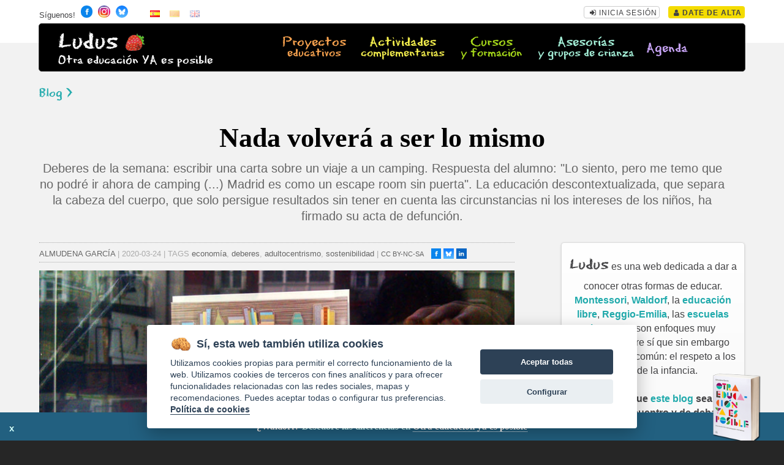

--- FILE ---
content_type: text/html; charset=utf-8
request_url: https://ludus.org.es/es/blog/2020/3/nada-volvera-a-ser-lo-mismo
body_size: 12449
content:
<!DOCTYPE html> <!--[if lt IE 7]><html lang=es class="no-js lt-ie9 lt-ie8 lt-ie7"><![endif]--> <!--[if IE 7]><html lang=es class="no-js lt-ie9 lt-ie8"><![endif]--> <!--[if IE 8]><html lang=es class="no-js lt-ie9"><![endif]--> <!--[if gt IE 8]><!--> <html lang=es class=no-js> <!--<![endif]--> <head> <meta charset=utf-8> <title>Nada volverá a ser lo mismo</title> <meta name=description content="Deberes de la semana: escribir una carta sobre un viaje a un camping. Respuesta del alumno: &quot;Lo siento, pero me temo que no podré ir ahora de camping (...) Madrid es como un escape room sin puerta&quot;. La educación descontextualizada, que separa la cabeza del cuerpo, que solo persigue resultados sin tener en cuenta las circunstancias ni los intereses de los niños, ha firmado su acta de defunción."> <meta name=viewport content="width=device-width, initial-scale=1"> <meta name="geo.region" content=ES /> <meta name="geo.position" content="40.463667;-3.74922"/> <meta name=ICBM content="40.463667, -3.74922"/> <meta property="fb:app_id" content=1568476850074774 /> <meta property="og:type" content=website /> <meta property="og:url" content="https://ludus.org.es/es/blog/2020/3/nada-volvera-a-ser-lo-mismo"/> <meta property="og:description" content="Deberes de la semana: escribir una carta sobre un viaje a un camping. Respuesta del alumno: &quot;Lo siento, pero me temo que no podré ir ahora de camping (...) Madrid es como un escape room sin puerta&quot;. La educación descontextualizada, que separa la cabeza del cuerpo, que solo persigue resultados sin tener en cuenta las circunstancias ni los intereses de los niños, ha firmado su acta de defunción."/> <meta name='twitter:site' content='@ludus_org_es'/> <meta name="twitter:card" content=summary /> <meta property="og:title" content="Nada volverá a ser lo mismo"/> <meta property="og:image" content="https://ludus.org.es/blog/en-casa.jpg"/> <meta property="twitter:image" content="https://ludus.org.es/blog/en-casa.jpg"> <link rel=stylesheet media=all href="/assets/application-3e59c31a0162dcd8a986e3eab08d06141c6e7c5476781efb33ff066dac2137ad.css" data-turbolinks-track=reload /> <script src="/assets/application-4b800196829db7b098a711c3a527f0351aee0cae804e8704a1bafe12c9bbd008.js"></script> <link rel=canonical href="https://ludus.org.es/es/blog/2020/3/nada-volvera-a-ser-lo-mismo"/> <meta name=csrf-param content=authenticity_token /> <meta name=csrf-token content="k5rviMk5I7TAE+nsNh916gj0OWpTPAWdVTmMYRYO2TJj5BdHtgtGDdpRA9FdEq8uhS0UEMUtKNLuiy4K22Gd0Q=="/> <link type="text/plain" rel=author href="https://ludus.org.es/humans.txt"/> <link rel=apple-touch-icon sizes=180x180 href="/favicons/apple-touch-icon.png"> <link rel=icon type="image/png" sizes=32x32 href="/favicons/favicon-32x32.png"> <link rel=icon type="image/png" sizes=16x16 href="/favicons/favicon-16x16.png"> <link rel=manifest href="/favicons/site.webmanifest"> </head> <body id=posts class=show> <div class=aut_lang> <div class=inner> <span class=follow>Síguenos!</span> <ul id=social-links> <li><a target=_blank href="https://facebook.com/623038411048112"><img alt=Facebook src="/assets/social-facebook-a967959bd91315f1a6d3391be612d555b811a7013ae99733f0afed0836a876e7.png"/></a></li> <li><a target=_blank href="https://www.instagram.com/ludus.org.es/"><img alt=Instagram src="/assets/social-instagram-b28eeb0ff8c5c0ff2c96021e6d42631288545ae7709d712e844a8e9f2d72515b.png"/></a></li> <li><a target=_blank href="https://bsky.app/profile/ludusludi.bsky.social"><img alt=Bluesky src="/assets/social-bluesky-fb5fd1c7bb7b4b7613d98d3ccfb3df02786ee8bbef683ca1037aa35b19aed2e6.png"/></a></li> </ul> <ul id=flags> <li><i class=famfamfam-flag-es></i></li> <li><a title="Catalá " href="/ca/blog/2020/3/nada-volvera-a-ser-lo-mismo"><i class=famfamfam-flag-catalonia></i></a></li> <li><a title=English href="/en/blog/2020/3/nada-volvera-a-ser-lo-mismo"><i class=famfamfam-flag-gb></i></a></li> </ul> <ul class=float-right> <li><a title="Inicia sesión" href="/es/users/sign_in"><i class='fa fa-sign-in' aria-hidden=true title='Inicia sesión'></i> <span>Inicia sesión</span></a></li> <li class=btn2><a title="Date de alta" href="/es/users/sign_up"><i class='fa fa-user' aria-hidden=true title='Date de alta'></i> Date de alta</a></li> </ul> </div> </div> <div class="inner clearfix" id=logo_nav> <h1 class=span4><a class=logo href="/es">Ludus</a><span><br><span class=directory>Otra educación YA es posible</span></span></h1> <nav class="span8 col navbar" id=mainNav> <div class=navbar-inner> <div class=mobile-menu> <a id=reorder class=btn href="#"><i class='fa fa-reorder' aria-hidden=true></i> Menu</a> </div> <ul class="clearfix nav"> <li><a title="Escuelas, colegios, institutos, grupos de juego libre, grupos de crianza, madres de día" class=sec_projects href="/es/projects">Proyectos <span>educativos</span></a></li> <li><a title="Talleres, ludotecas y actividades extraescolares desde una perspectiva respetuosa y no conductista" class=sec_afterschool href="/es/afterschool">Actividades <span>complementarias</span></a></li> <li><a title="Cursos y formación" class=sec_training href="/es/training">Cursos <span>y formación</span></a></li> <li><a title="Asesoramiento para familias y centros educativos. Grupos de crianza." class=sec_asesoria href="/es/asesoria">Asesorías <span>y grupos de crianza</span></a></li> <li><a title=Agenda class=sec_events href="/es/events">Agenda</a></li> </ul> </div> </nav> </div> <div class=content> <div class="inner clearfix"> <article class=post lang=es> <h3 class=breadcrumbs><a href="/es/blog">Blog &gt;</a></h3> <h1>Nada volverá a ser lo mismo</h1> <p class=post-intro>Deberes de la semana: escribir una carta sobre un viaje a un camping. Respuesta del alumno: "Lo siento, pero me temo que no podré ir ahora de camping (...) Madrid es como un escape room sin puerta". La educación descontextualizada, que separa la cabeza del cuerpo, que solo persigue resultados sin tener en cuenta las circunstancias ni los intereses de los niños, ha firmado su acta de defunción.</p> <section class=main-content> <div class="post-info clearfix"> <div class=span11> <a href="/es/blog?author=1">ALMUDENA GARCÍA</a> | 2020-03-24 | TAGS <span class=tag_list><a href="/es/blog/tag/econom%C3%ADa">economía</a>, <a href="/es/blog/tag/deberes">deberes</a>, <a href="/es/blog/tag/adultocentrismo">adultocentrismo</a>, <a href="/es/blog/tag/sostenibilidad">sostenibilidad</a></span> | <a target=_blank class=small href="https://creativecommons.org/licenses/?lang=es/#licenses">CC BY-NC-SA</a> &nbsp; <a class=social-share href="https://www.facebook.com/sharer/sharer.php?u=https://ludus.org.es/es/blog/2020/3/nada-volvera-a-ser-lo-mismo" onclick="popUp(this.href,'console',500,600);return false;" title=Facebook target=_blank><img alt=Facebook src="/assets/social-facebook-a967959bd91315f1a6d3391be612d555b811a7013ae99733f0afed0836a876e7.png"/></a> <a class=social-share href="https://bsky.app/intent/compose?text=https://ludus.org.es/es/blog/2020/3/nada-volvera-a-ser-lo-mismo Nada volverá a ser lo mismo" target=_blank rel="noopener noreferrer"><img alt=Bluesky src="/assets/social-bluesky-fb5fd1c7bb7b4b7613d98d3ccfb3df02786ee8bbef683ca1037aa35b19aed2e6.png"/></a> <a href="https://www.linkedin.com/shareArticle?mini=true&url=https://ludus.org.es/es/blog/2020/3/nada-volvera-a-ser-lo-mismo&title=Nada+volver%C3%A1+a+ser+lo+mismo&source=ludus.org.es" class=social-share><img alt=Linkedin src="/assets/social-linkedin-6b0d76133a4ee553ee8d1ee244f004e2630447540567057f60e395a13b6cf993.png"/></a> </div> <div class="span1 tar"> </div> </div> <figure> <img alt="Cartel quedate en casa" src="https://ludus.org.es/blog/en-casa.jpg"> <figcaption> Quédate en casa | <span class=attribution>A. G.</span></figcaption></figure> <p>De la noche a la mañana nuestras vidas han dado un vuelco que aún no nos acabamos de creer. A la preocupación por la salud y por la situación económica, se suma que llevamos ya más de una semana confinados en casa y sin saber lo que nos queda... Son tiempos difíciles, pero merece mucho la pena pararse a ver lo que nos están enseñando.</p><ul><li><strong>Es urgente enseñar a colaborar y no a competir.</strong><br>Hay buenas noticias: ya se está trabajando en una vacuna contra el coronavirus. La mala es que los distintos laboratorios no están compartiendo información entre ellos, sino compitiendo por ver quién es el primero en sacarla. <strong>Cuánto tiempo perdido.</strong></li> <li><strong>Cuando la educación se confunde con la represión, en circunstancias extraordinarias se necesita subir el nivel de represión para mantener el orden. <br></strong>Países como Corea del Sur han conseguido bajar el número de contagios sin medidas tan draconianas como las que se han impuesto aquí. Su éxito se ha basado en realizar numerosos test de control, pero también en la responsabilidad de sus ciudadanos. En nuestro país, cuando las muertes se cuentan ya por centenares, todavía hay quienes intentan burlar a la policía para irse de fiesta. En pueblos con poca vigilancia hay familias que estos días se juntan para hacer barbacoas. Es lo que ocurre cuando la educación no se basa en la empatía y en explicar el sentido de las normas, sino en <strong>premios y castigos</strong>, que en ausencia de estos, muchos actúan de una manera totalmente irresponsable. </li> <li><strong>Cuando la responsabilidad social brilla por su ausencia, todos salimos perjudicados.</strong> <br>En Francia también están pasando estos días confinados, pero pueden salir a hacer deporte de forma individual. Los niños también pueden pasear por la calle, siempre que sea cerca de casa y vigilados en todo momento para que respeten la distancia de seguridad. Medidas útiles para manejar mejor el estrés y producir vitamina D (gracias a la exposición al sol). Dos factores importantes para reforzar el sistema inmunitario.<br>Aquí, en cambio, se presupone que las familias no van a ser capaces de seguir unas medidas mínimas de seguridad. <a href="https://elpais.com/sociedad/2020-03-24/los-politicos-estan-locos-no-saben-lo-que-es-ser-nino-y-estar-encerrado.html">Como apunta César&nbsp;Rendueles</a> “Los científicos consideran que las salidas controladas son aceptables, pero se presupone que los padres vamos a incumplir las normas. En cambio, a los paseantes de perros, o a los que van a la compra, no se les presupone esa culpabilidad”. Hay una campaña en marcha #CORONAINFANCIAS para solicitar que los niños puedan salir al exterior de manera controlada, aunque solo sea a la azotea por turnos. <strong>Si quieres firmar, <a href="https://www.change.org/p/ministerio-de-sanidad-empat%C3%ADa-y-respeto-a-los-derechos-y-necesidades-de-la-infancia-en-la-crisis-del-coronavirus">puedes hacerlo aquí.</a></strong></li> <li><strong>Los deberes no son la solución, sino el problema. </strong><br>Uno de los argumentos que suelen esgrimirse en favor de los deberes es que suponen un refuerzo para los alumnos de clases desfavorecidas, que si no tuvieran que hacerlos, pasarían la tarde "perdiendo el tiempo". La realidad que estamos viendo estos días es que tratar de seguir el ritmo de la escuela en casa está acrecentando las desigualdades. Muchas familias no cuentan con ordenador ni impresora, ni tampoco los padres pueden en muchos casos ayudar con las dudas.<br>Este parón podría aprovecharse para estar juntos, para hacer las cosas para las que nunca hay tiempo. Los niños están asustados, sin salir a la calle, sus padres están nerviosos pensando que perderán el trabajo... <strong>¿de verdad hace falta seguir haciendo tareas descontextualizadas en medio de estas circunstancias?</strong> <blockquote class=twitter-tweet><p lang=es dir=ltr>Cuando los deberes están muy alejados de la realidad (una redacción sobre un camping😱) y desmienten la creencia de que este encierro no tiene efectos en las <a href="https://twitter.com/hashtag/CriaturasdelConfinamiento?src=hash&amp;ref_src=twsrc%5Etfw">#CriaturasdelConfinamiento</a> <a href="https://twitter.com/hashtag/VozDeLaInfanciaConfinada?src=hash&amp;ref_src=twsrc%5Etfw">#VozDeLaInfanciaConfinada</a> <a href="https://twitter.com/hashtag/CoronaInfancias?src=hash&amp;ref_src=twsrc%5Etfw">#CoronaInfancias</a>. &quot;Madrid es como una escape room pero sin puerta&quot;. <a href="https://t.co/yjqoq9V4ju">pic.twitter.com/yjqoq9V4ju</a></p>&mdash; Heike Freire (@heikefreire) <a href="https://twitter.com/heikefreire/status/1242391094266138625?ref_src=twsrc%5Etfw">March 24, 2020</a></blockquote> <script async src="https://platform.twitter.com/widgets.js" charset=utf-8></script> </li> <li><strong>Los profesores están tan rodeados de sinsentidos como los alumnos.</strong><br>En circunstancias normales ya se les obliga a perder mucho tiempo en <strong>tareas burocráticas sin sentido</strong>. Ahora es peor. <blockquote class=twitter-tweet><p lang=es dir=ltr>Buen momento para la burocracia absurda🤬🤬 como el profesorado no andaba ya cargado de burocracia de normal.... dejen al profesorado hacer su trabajo, para eso son profesionales preparados! <a href="https://t.co/BlGbPpSO2f">https://t.co/BlGbPpSO2f</a></p>&mdash; Manuel F. Navas (@nolo14) <a href="https://twitter.com/nolo14/status/1240385424209653760?ref_src=twsrc%5Etfw">March 18, 2020</a></blockquote> <script async src="https://platform.twitter.com/widgets.js" charset=utf-8></script> </li><li><strong>La enfermedad no entiende de clases sociales, el confinamiento, sí.</strong><br>No es lo mismo pasar la cuarentena en una casa con jardín que un piso insalubre con ventanas a un patio oscuro. Seguir cocinando alimentos sanos que subsistir a base de pizza. <strong>Las desigualdades sobre las que habitualmente pasamos de soslayo se hacen estos días más evidentes</strong>.</li> <li><strong>Todos vamos en el mismo barco.</strong><br>Con los primeros casos de coronavirus, una chica se quejó en las redes de que se antepusiera la vida de unos cuantos ancianos a la economía. Aparte de demostrar menos empatía que una ameba evidenció una ignorancia enorme: con los hospitales colapsados, puede ocurrir que tengas un accidente de tráfico y que no haya recursos para atenderte. Por eso es necesario <strong>aplanar la curva</strong>: muchas personas se contagiarán, pero no es lo mismo que lo hagan todas a la vez a que los casos vayan creciendo más despacio y haya medios para atender a los enfermos que sufran complicaciones. (NOTA: los hospitales habrían tardado más en colapsar si no se hubiera recortado tanto en sanidad en la crisis del 2008. <a href="https://ctxt.es/es/20200302/Politica/31437/guillem-martinez-coronavirus.htm">No volvimos a tener el número de camas que había antes</a> y ahora lo pagamos).<br><br> <figure> <img alt="Gráfica que explica como frenar el COVID-19" src="https://upload.wikimedia.org/wikipedia/commons/a/ad/Covid-19-curves-graphic-social-v3-es.gif"> <figcaption> <span class=attribution>Siouxsie Wiles &amp; Toby MorrisDerivative | Agencia SINC | CC BY-SA</span></figcaption></figure> </li><li><strong>Necesitamos sentir que formamos parte de algo.</strong><br>No sé vosotros, pero yo me emociono cada vez que salimos cada tarde a las 8 a aplaudir al balcón. Nunca había visto las caras de los vecinos de enfrente y ahora forman parte de mis días: el matrimonio que sale con el perrillo en brazos, el hombre que fuma compulsivamente, las adolescentes rumbosas, el niño que nos saluda con la mano... En algún momento perdimos el sentimiento de comunidad, sustituimos las historias compartidas por Netflix, engañándonos creyendo que ya no nos hacían falta. Algo que han sabido explotar los peores populismos para ganar votos, pero en su caso, de la manera más ruin, explotando el nosotros VS ellos, mientras que <strong>la pandemia nos ha igualado a todos</strong>.</li> <li><strong>El humor es lo que nos salva.</strong><br>Estos días hay un derroche de ingenio en las redes que se agradece. El humor es tan necesario para los adultos como el juego para los niños: descarga tensiones, despierta complicidades, potencia el pensamiento lateral... (y según escribo esto, pienso que cuanta pamplina; que reírse, como jugar, mola y ya está, que parece que últimamente todo necesita tener una justificación de la neurociencia). <blockquote class=twitter-tweet><p lang=es dir=ltr>- Estoy paseando al perro, agente. <a href="https://t.co/qZK4vaYNsk">pic.twitter.com/qZK4vaYNsk</a></p>&mdash; Un Vampiro Andalú (@UnVampiroAndalu) <a href="https://twitter.com/UnVampiroAndalu/status/1239262113933275138?ref_src=twsrc%5Etfw">March 15, 2020</a></blockquote> <script async src="https://platform.twitter.com/widgets.js" charset=utf-8></script> </li> <li><strong>La vida vuelve cuando nosotros nos vamos.</strong><br>La contaminación se ha reducido drásticamente en las ciudades en cuarentena. A este paso, el COVID-19 va a hacer más por reducir las emisiones de CO2 que el Protocolo de Kioto... La fauna marina ha vuelto a los canales de Venecia, algo que no recordaban ni los más viejos del lugar. <strong>Como en una preview de nuestra extinción, toda clase de animales (jabalíes, cabras, osos...) campan estos días por las calles vacías</strong>. <blockquote class=twitter-tweet><p lang=es dir=ltr>Chinchilla (Albacete)<br>Las cabras bajan a las calles vacías. Tó el pueblo para ellas 🐐🐐🐐 <a href="https://t.co/d3K3yTyef9">pic.twitter.com/d3K3yTyef9</a></p>&mdash; Tarabilla (@Tarabilla02) <a href="https://twitter.com/Tarabilla02/status/1240737752578174983?ref_src=twsrc%5Etfw">March 19, 2020</a></blockquote> <script async src="https://platform.twitter.com/widgets.js" charset=utf-8></script> </li> <li><strong>Las cosas que realmente merecen la pena en la vida son pocas</strong>, pero en una vida cotidiana donde todo son prisas y ruido, se nos olvidan. Como en esas pelis en las que le dicen al protagonista que le quedan seis meses de vida, de repente nos hemos sacudido de encima todo lo accesorio. <strong>¿Lo recordaremos cuando pase todo esto?</strong> <blockquote class=twitter-tweet><p lang=es dir=ltr>Ahora ya sabemos que la vida es comer con un amigo en una terraza, ir de librerías, tomar el sol, ver una película, perderte por una calle desconocida, coger un tren. Por eso, cuando la vida regrese, le pediremos menos cosas. Y tendrá sentido esto.</p>&mdash; Manuel Vilas (@Granvilas) <a href="https://twitter.com/Granvilas/status/1240233476718297090?ref_src=twsrc%5Etfw">March 18, 2020</a></blockquote> <script async src="https://platform.twitter.com/widgets.js" charset=utf-8></script> </li></ul> <div class=fb-comments data-href="https://ludus.org.es/https://ludus.org.es/es/blog/2020/3/nada-volvera-a-ser-lo-mismo" data-numposts=5 data-width="100%"></div> <br><br> <div class="clearfix list-boxes with-dots"> <ul class=recommendations> <li class=span4> <a class=image-link href="/es/blog/2020/6/el-momento-de-la-educacion-en-la-naturaleza" style="background-image: url('https://ludus.org.es/blog/natu1.jpg'); "></a> <div class=box-title> <h6><a href="/es/blog/2020/6/el-momento-de-la-educacion-en-la-naturaleza">El momento de la educación en la naturaleza</a></h6> <p class=box-footer>LUDUS</p> </div> </li> <li class=span4> <a class=image-link href="/es/projects" style="background-image: url('https://ludus.org.es/sections/0s.jpg'); "></a> <div class=box-title> <h6><a href="/es/projects">Listado de proyectos de educativos Montessori, Waldorf, educación libre...</a></h6> <p class=box-footer>LUDUS</p> </div> </li> <li class=span4> <a class=image-link href="/es/blog/2020/10/madres-de-dia-crianza-hogarena" style="background-image: url('https://ludus.org.es/blog/madre-de-dia-casa-nido.jpg'); "></a> <div class=box-title> <h6><a href="/es/blog/2020/10/madres-de-dia-crianza-hogarena">Madres de día, crianza hogareña</a></h6> <p class=box-footer>LUDUS</p> </div> </li> <li class=span4> <a class=image-link href="/es/blog/2021/2/las-preguntas-de-los-ninos-como-se-responden-y-por-que" style="background-image: url('https://ludus.org.es/blog/preguntas-montessori.jpg'); "></a> <div class=box-title> <h6><a href="/es/blog/2021/2/las-preguntas-de-los-ninos-como-se-responden-y-por-que">Las preguntas de los niños, ¿cómo se responden y por qué?</a></h6> <p class=box-footer>LUDUS</p> </div> </li> <li class=span4> <a class=image-link href="/es/blog/2018/2/un-dia-en-una-escuela-rural" style="background-image: url('https://ludus.org.es/blog/cra03.jpg'); "></a> <div class=box-title> <h6><a href="/es/blog/2018/2/un-dia-en-una-escuela-rural">Un día en una escuela rural</a></h6> <p class=box-footer>LUDUS</p> </div> </li> <li class=span4> <a class=image-link href="/es/blog/2018/2/un-dia-en-un-proyecto-montessori-de-primaria" style="background-image: url('https://ludus.org.es/blog/aiurri03.jpg'); "></a> <div class=box-title> <h6><a href="/es/blog/2018/2/un-dia-en-un-proyecto-montessori-de-primaria">Un día en un proyecto Montessori de primaria </a></h6> <p class=box-footer>LUDUS</p> </div> </li> </ul> </div> </section> </article> <aside class=aside> <div class=well> <h3 class=inline>Ludus</h3> es una web dedicada a dar a conocer otras formas de educar. <strong><a href="/es/projects?pedagogy_id=3">Montessori</a></strong>, <strong><a href="/es/projects?pedagogy_id=2">Waldorf</a></strong>, la <strong><a href="/es/projects?pedagogy_id=1">educación libre</a></strong>, <strong><a href="/es/projects?pedagogy_id=6">Reggio-Emilia</a></strong>, las <strong><a href="/es/projects?pedagogy_id=8">escuelas bosque</a></strong>... son enfoques muy diferentes entre sí que sin embargo tienen algo en común: el respeto a los ritmos de la infancia. <br><br> <strong>Queremos que <a href="">este blog</a> sea un lugar de encuentro y de debate</strong> sobre las distintas <strong>pedagogías alternativas</strong> y la <strong>innovación educativa</strong>. Si quieres compartir aquí cómo es un día en tu escuela o algún artículo sobre pedagogía, <a href="https://ludus.org.es/es/blog/2017/12/participa-en-el-blog">encontrarás toda la información aquí</a>. <br> </div> <div class=aside-banner> <div id=ads class=simple-ad> <div> <span class=include>Incluye tu proyecto en</span> <span class=eraserdust>Ludus</span> <div> Escuelas libres | <strong>Montessori</strong> | Waldorf | <strong>Reggio Emilia</strong> | Madres de día | ... <br><br><a title="Date de alta" class=btn href="/es/users/sign_up"><span>Date de alta</span></a> </div> </div> </div> </div> <br><br> <div class=widget> <h3>Categorías</h3> <ul class=tags> <li><a href="/es/blog/tag/educaci%C3%B3n+universal">educación universal</a></li> <li><a href="/es/blog/tag/jornadas">jornadas</a></li> <li><a href="/es/blog/tag/jornada+cont%C3%ADnua">jornada contínua</a></li> <li><a href="/es/blog/tag/grupos+de+crianza">grupos de crianza</a></li> <li><a href="/es/blog/tag/bachillerato">bachillerato</a></li> <li><a href="/es/blog/tag/bibliograf%C3%ADa">bibliografía</a></li> <li><a href="/es/blog/tag/divulgaci%C3%B3n">divulgación</a></li> <li><a href="/es/blog/tag/documentales">documentales</a></li> <li><a href="/es/blog/tag/democracia">democracia</a></li> <li><a href="/es/blog/tag/educaci%C3%B3n+formal">educación formal</a></li> <li><a href="/es/blog/tag/escolarizaci%C3%B3n+obligatoria">escolarización obligatoria</a></li> <li><a href="/es/blog/tag/comunidades+de+aprendizaje">comunidades de aprendizaje</a></li> <li><a href="/es/blog/tag/equidad">equidad</a></li> <li><a href="/es/blog/tag/psicomotricidad">psicomotricidad</a></li> <li><a href="/es/blog/tag/educaci%C3%B3n+emocional">educación emocional</a></li> <li><a href="/es/blog/tag/ludus">ludus</a></li> <li><a href="/es/blog/tag/educaci%C3%B3n+lenta">educación lenta</a></li> <li><a href="/es/blog/tag/pedagog%C3%ADa+verde">pedagogía verde</a></li> <li><a href="/es/blog/tag/manualidades">manualidades</a></li> <li><a href="/es/blog/tag/mujeres">mujeres</a></li> <li><a href="/es/blog/tag/vocaci%C3%B3n">vocación</a></li> <li><a href="/es/blog/tag/maternidad">maternidad</a></li> <li><a href="/es/blog/tag/historia">historia</a></li> <li><a href="/es/blog/tag/primaria">primaria</a></li> <li><a href="/es/blog/tag/educaci%C3%B3n+viva">educación viva</a></li> <li><a href="/es/blog/tag/legalidad">legalidad</a></li> <li><a href="/es/blog/tag/pedagog%C3%ADa+cr%C3%ADtica">pedagogía crítica</a></li> <li><a href="/es/blog/tag/constructivismo">constructivismo</a></li> <li><a href="/es/blog/tag/escuela+activa">escuela activa</a></li> <li><a href="/es/blog/tag/pedagog%C3%ADa+libertaria">pedagogía libertaria</a></li> <li><a href="/es/blog/tag/amara-berri">amara-berri</a></li> <li><a href="/es/blog/tag/TIC">TIC</a></li> <li><a href="/es/blog/tag/educaci%C3%B3n+libre">educación libre</a></li> <li><a href="/es/blog/tag/madres+de+d%C3%ADa">madres de día</a></li> <li><a href="/es/blog/tag/un+d%C3%ADa+en">un día en</a></li> <li><a href="/es/blog/tag/piezas+sueltas">piezas sueltas</a></li> <li><a href="/es/blog/tag/conciliaci%C3%B3n">conciliación</a></li> <li><a href="/es/blog/tag/extraescolares">extraescolares</a></li> <li><a href="/es/blog/tag/escuelas+bosque">escuelas bosque</a></li> <li><a href="/es/blog/tag/Reggio-Emilia">Reggio-Emilia</a></li> <li><a href="/es/blog/tag/econom%C3%ADa">economía</a></li> <li><a href="/es/blog/tag/autoregulaci%C3%B3n">autoregulación</a></li> <li><a href="/es/blog/tag/hacer+pi%C3%B1a">hacer piña</a></li> <li><a href="/es/blog/tag/juego+libre">juego libre</a></li> <li><a href="/es/blog/tag/teatro">teatro</a></li> <li><a href="/es/blog/tag/pedagog%C3%ADas+alternativas">pedagogías alternativas</a></li> <li><a href="/es/blog/tag/educaci%C3%B3n+democr%C3%A1tica">educación democrática</a></li> <li><a href="/es/blog/tag/humanidades">humanidades</a></li> <li><a href="/es/blog/tag/ciencia">ciencia</a></li> <li><a href="/es/blog/tag/experimentacion">experimentacion</a></li> <li><a href="/es/blog/tag/lectura">lectura</a></li> <li><a href="/es/blog/tag/cultura">cultura</a></li> <li><a href="/es/blog/tag/internet">internet</a></li> <li><a href="/es/blog/tag/educaci%C3%B3n+art%C3%ADstica">educación artística</a></li> <li><a href="/es/blog/tag/nuevas+tecnolog%C3%ADas">nuevas tecnologías</a></li> <li><a href="/es/blog/tag/no+directivismo">no directivismo</a></li> <li><a href="/es/blog/tag/homeschooling">homeschooling</a></li> <li><a href="/es/blog/tag/filosof%C3%ADa">filosofía</a></li> <li><a href="/es/blog/tag/sexismo">sexismo</a></li> <li><a href="/es/blog/tag/matematicas">matematicas</a></li> <li><a href="/es/blog/tag/pikler">pikler</a></li> <li><a href="/es/blog/tag/pedagogia+verde">pedagogia verde</a></li> <li><a href="/es/blog/tag/movimiento">movimiento</a></li> <li><a href="/es/blog/tag/coeducacion">coeducacion</a></li> <li><a href="/es/blog/tag/educaci%C3%B3n+infantil">educación infantil</a></li> <li><a href="/es/blog/tag/directivismo">directivismo</a></li> <li><a href="/es/blog/tag/deberes">deberes</a></li> <li><a href="/es/blog/tag/juego">juego</a></li> <li><a href="/es/blog/tag/coeducaci%C3%B3n">coeducación</a></li> <li><a href="/es/blog/tag/feminismo">feminismo</a></li> <li><a href="/es/blog/tag/medio+ambiente">medio ambiente</a></li> <li><a href="/es/blog/tag/patios">patios</a></li> <li><a href="/es/blog/tag/adultocentrismo">adultocentrismo</a></li> <li><a href="/es/blog/tag/conocimiento">conocimiento</a></li> <li><a href="/es/blog/tag/altas+capacidades">altas capacidades</a></li> <li><a href="/es/blog/tag/creatividad">creatividad</a></li> <li><a href="/es/blog/tag/montessori">montessori</a></li> <li><a href="/es/blog/tag/escuelas+rurales">escuelas rurales</a></li> <li><a href="/es/blog/tag/educaci%C3%B3n+p%C3%BAblica">educación pública</a></li> <li><a href="/es/blog/tag/LIJ">LIJ</a></li> <li><a href="/es/blog/tag/pioneros">pioneros</a></li> <li><a href="/es/blog/tag/naturaleza">naturaleza</a></li> <li><a href="/es/blog/tag/educaci%C3%B3n+ambiental">educación ambiental</a></li> <li><a href="/es/blog/tag/sostenibilidad">sostenibilidad</a></li> <li><a href="/es/blog/tag/adolescencia">adolescencia</a></li> <li><a href="/es/blog/tag/secundaria">secundaria</a></li> <li><a href="/es/blog/tag/proyectos">proyectos</a></li> <li><a href="/es/blog/tag/waldorf">waldorf</a></li> <li><a href="/es/blog/tag/tradiciones">tradiciones</a></li> <li><a href="/es/blog/tag/estaciones">estaciones</a></li> <li><a href="/es/blog/tag/ritmos">ritmos</a></li> </ul> </div> <div class=widget> <h3>Últimos posts</h3> <ul class=list-style> <li> <a href="/es/blog/2025/11/fiesta-farol-waldorf">La Fiesta del Farol: cuidar la luz interior en medio de la oscuridad</a></li> <li> <a href="/es/blog/2025/6/otra-secundaria-es-posible">Otra secundaria ya es posible</a></li> <li> <a href="/es/blog/2025/6/entrevista-cristina-camarena">«Necesitamos abandonar el mensaje de “los niños salvarán el planeta”»</a></li> <li> <a href="/es/blog/2025/3/ivan-el-tonto-una-fabula-a-favor-de-la-sencillez">Iván el tonto, una fábula a favor de la sencillez</a></li> <li> <a href="/es/blog/2025/3/montessori-escuela-publica-cra-tabara">«El ambiente preparado y los materiales Montessori encajan a la perfección en el siglo XXI»</a></li> <li> <a href="/es/blog/2025/3/cuando-las-altas-capacidades-se-convierten-en-una-maldicion">Cuando las altas capacidades se convierten en una maldición</a></li> <li> <a href="/es/blog/2024/6/vivan-los-colores">Vivan los colores</a></li> <li> <a href="/es/blog/2023/10/10-propuestas-para-mejorar-los-entornos-escolares">10 propuestas para mejorar los entornos escolares</a></li> <li> <a href="/es/blog/2023/3/somos-lo-que-imaginamos">Somos lo que imaginamos</a></li> <li> <a href="/es/blog/2023/2/lista-preguntas-puertas-abiertas">¿Qué preguntar en las jornadas de puertas abiertas?</a></li> </ul> </div> <br><br> <div class="well agenda-widget"> <h3>Agenda</h3> <div class='clearfix agenda-widget-event'> <div class=calendar-icon> <time itemprop=startDate datetime=2026-01-17 title="17 de Enero de 2026 11:00" class=icon> <em>sáb</em> <strong>ene</strong> <span class=all-day>17&nbsp;</span> </time> </div> <div class=event-info> <br><b style='color: #C9291C;'>11:00- 13:30</b> <span>Ciudad Real, Poblachuela </span> <a class="" href="/es/events/10173"><strong>Jornadas de Puertas Abiertas Waldorf Ciudad Real</strong> +info</a> </div> </div> <div class='clearfix agenda-widget-event'> <div class=calendar-icon> <time itemprop=startDate datetime=2026-01-23 title="23 de Enero de 2026 17:00" class=icon> <em>vie</em> <strong>ene</strong> <span class=all-day>23&nbsp;</span> </time> </div> <div class=event-info> <br><b style='color: #C9291C;'>17:00- 19:00</b> <span>Alcalá de Guadaíra</span> <a class="" href="/es/events/10008"><strong>¿Quién soy yo en este mundo?</strong> +info</a> </div> </div> <div class='clearfix agenda-widget-event'> <div class=calendar-icon> <time itemprop=startDate datetime=2026-01-24 title="24 de Enero de 2026 10:30" class=icon> <em>sáb</em> <strong>ene</strong> <span class=all-day>24&nbsp;</span> </time> </div> <div class=event-info> <br><b style='color: #C9291C;'>10:30- 12:00</b> <span>Santa Coloma de Cervelló</span> <a class="" href="/es/events/10075"><strong>Puertas Abiertas Amalur</strong> +info</a> </div> </div> <div class='clearfix agenda-widget-event'> <div class=calendar-icon> <time itemprop=startDate datetime=2026-01-24 title="24 de Enero de 2026 10:00" class=icon> <em>sáb</em> <strong>ene</strong> <span class=all-day>24&nbsp;</span> </time> </div> <div class=calendar-icon> <time itemprop=endDate datetime=2026-01-25 title="25 de Enero de 2026 15:00" class=icon> <em>dom</em> <strong>ene</strong> <span class=all-day>25&nbsp;</span> </time> </div> <div class=event-info> <span>Madrid</span> <a class="" href="/es/events/9579"><strong> Formación en educación respetuosa en la naturaleza</strong> +info</a> </div> </div> <div class='clearfix agenda-widget-event'> <div class=calendar-icon> <time itemprop=startDate datetime=2026-01-31 title="31 de Enero de 2026 11:00" class=icon> <em>sáb</em> <strong>ene</strong> <span class=all-day>31&nbsp;</span> </time> </div> <div class=event-info> <br><b style='color: #C9291C;'>11:00- 13:00</b> <span>Rivas Vaciamadrid</span> <a class="" href="/es/events/10140"><strong>Jornada puertas abiertas Montessori Rivas </strong> +info</a> </div> </div> <div class='clearfix agenda-widget-event'> <div class=calendar-icon> <time itemprop=startDate datetime=2026-01-31 title="31 de Enero de 2026 11:00" class=icon> <em>sáb</em> <strong>ene</strong> <span class=all-day>31&nbsp;</span> </time> </div> <div class=event-info> <br><b style='color: #C9291C;'>11:00- 14:00</b> <span>Madrid</span> <a class="" href="/es/events/9645"><strong>Presentación Colegio Madrid Active School 31.01.26</strong> +info</a> </div> </div> <div class='clearfix agenda-widget-event'> <div class=calendar-icon> <time itemprop=startDate datetime=2026-02-04 title="04 de Febrero de 2026 09:00" class=icon> <em>mié</em> <strong>feb</strong> <span class=all-day>04&nbsp;</span> </time> </div> <div class=event-info> <br><b style='color: #C9291C;'>09:00- 11:00</b> <span>Barcelona</span> <a class="" href="/es/events/9942"><strong>Village Hub Open House</strong> +info</a> </div> </div> <a class=bold href="/es/events">Ver más <i class='fa fa-external-link' aria-hidden=true title='Ver más'></i></a> </div> <a href="/es/timeline#%23timeline-embed"><img alt=Timeline src="/timeline-banner.png"/></a> </aside> </div> </div> <div class="inner clearfix" id=social_footer> <div class="fb-like span3"><a title=Ayuda class=sec_contact2 href="/es/help">Ayuda</a> · <a class=sec_contact2 href="/es/contact">Contacta</a></div> <div class="span9 tar col newsl"> Suscríbete a nuestro boletín de noticias <a href="https://ludus.us7.list-manage.com/subscribe?u=7861c5d663f671921b693506f&id=b268835e57" id=newsletter-form class=input>email</a> <a href="https://ludus.us7.list-manage.com/subscribe?u=7861c5d663f671921b693506f&id=b268835e57" class=button id=newsletter-subscribe><i class='fa fa-send' aria-hidden=true></i></a> </div> </div> <footer> <div class=inner> <div class=span3> <ul> <li><a title="Acerca de" class=sec_about href="/es/about">Acerca de</a></li> <li><a href="/es/conditions">Términos y condiciones</a></li> <li> <a href="javascript:void(0);" aria-label="View cookie settings" data-cc=c-settings>Configurar cookies</a></li> <li class=l-title><a class=sec_casals href="/es/eventscat?event_category_id=2">Colonias <span>y campamentos</span></a> </ul> </div> <div class=span3> <ul> <li><a title=Blog class=sec_blog href="/es/blog">Blog</a></li> <li><a title="Anuncios / Empleo" class=sec_jobs href="/es/jobs">Anuncios / Empleo</a></li> <li><a title=Timeline class=sec_timeline href="/es/timeline">Timeline</a></li> <li><a title="Bibliografía" class=sec_books href="/es/books">Bibliografía</a></li> </ul> </div> <div class="span6 tar footer-sentence"> Por mucho que la estiremos, la hierba no crece más rápido </div> </div> </footer> <div id=bookad> <p><a href=https://www.todostuslibros.com/libros/otra-educacion-ya-es-posible_978-84-946013-3-0><span class=rotate style="width: 10em; display: inline-block; text-align: right; color: white">¿Montessori?, ¿Waldorf?, ¿Educación libre?, ¿Reggio Emilia?, ¿Freinet?</span> Descubre las diferencias en</a> <a href=https://www.todostuslibros.com/libros/otra-educacion-ya-es-posible_978-84-946013-3-0 class=book-title>Otra educación ya es posible</a></p> <script>
    	    $(".rotate").textrotator({
    	      //animation: "flipUp",
    	      speed: 3000
    	    });
    	</script> <a href=https://www.todostuslibros.com/libros/otra-educacion-ya-es-posible_978-84-946013-3-0> <img class=book3d alt="Portada Otra educación ya es posible" src="/assets/3Dbook-346575d9ef3dad02f59bd4fb47cd69c6fc5112a5e74d0f1e7a52029beaf8f4be.png"/> </a> <a href="#" class=close onclick="$.cookie('announcement_book_closed', 'yes', { expires: 3 }); $('#bookad').slideToggle();">x</a> </div> <script src="https://cdn.jsdelivr.net/gh/orestbida/cookieconsent@v2.4.7/dist/cookieconsent.js"></script> <script>
// obtain cookieconsent plugin
var cc = initCookieConsent();

// run plugin with config object
cc.run({
    autorun : true,
    page_scripts: true,
    current_lang : 'es',
    autoclear_cookies : true,
    remove_cookie_tables: true,
    cookie_expiration : 365,

    onAccept: function(cookies){
        if(cc.allowedCategory('analytics_cookies')){
            cc.loadScript('https://www.google-analytics.com/analytics.js', function(){
                ga('create', 'UA-42107448-1', 'auto');
                ga('send', 'pageview');
            });
        }
    },

    gui_options : {
        consent_modal : {
            layout : 'cloud',
            position : 'bottom',
            transition : 'slide'
        },
        settings_modal : {
            layout : 'box',
            transition : 'slide'
        }
    },

    languages : {
        es : {
            consent_modal : {
                title :  "Sí, esta web también utiliza cookies",
                description :  'Utilizamos cookies propias para permitir el correcto funcionamiento de la web. Utilizamos cookies de terceros  con fines analíticos y para ofrecer funcionalidades relacionadas con las redes sociales, mapas y recomendaciones. Puedes aceptar todas o configurar tus preferencias. <a aria-label="Cookie policy" class="cc-link" href="/conditions#cookie_policy">Política de cookies</a>',
                primary_btn: {
                    text: 'Aceptar todas',
                    role: 'accept_all'				//'accept_selected' or 'accept_all'
                },
                secondary_btn: {
                    text : 'Configurar',
                    role : 'settings'				//'settings' or 'accept_necessary'
                }
            },
            settings_modal : {
                title : 'Configurar cookies',
                save_settings_btn : "Guardar preferencias",
                accept_all_btn : "Aceptar todas",
                cookie_table_headers : [
                    {
                        col1: "Name",
                        col2: "Description"
                    }
                ],
                blocks : [
                    {
                        title : "Uso de las cookies",
                        description: 'Utilizamos cookies propias para permitir el correcto funcionamiento de la web y para mejorar tu experiencia en ella. Puedes elegir habilitarlas/deshabilitarlas por categorías siempre que quieras.'
                    },
                    {
                        title : "Cookies estrictamente necesarias",
                        description: 'Son imprescindibles para el correcto funcionamiento de la web.',
                        toggle : {
                            value : 'necessary_cookies',
                            enabled : true,
                            readonly: true
                        }
                    },
                    {
                        title : "Estadísticas",
                        description: 'Estas cookies de Google Analitycs recogen información sobre las páginas que visitas o el navegador que usas. Los datos son anonimizados, de forma que no pueden usarse para identificarte.',
                        toggle : {
                            value : 'analytics_cookies',
                            enabled : true,
                            readonly: false
                        },
                        cookie_table: [
                            {
                                col1: '_ga',
                                col2: 'Google Analytics'
                            },
                            {
                                col1: '_gat',
                                col2: 'Google Analytics'
                            },
                            {
                                col1: '_gid',
                                col2: 'Google Analytics'
                            }
                        ]
                    },
                    {
                        title : "Comunicación",
                        description: 'Estas cookies permiten el funcionamiento del chat Tawkto.',
                        toggle : {
                            value : 'communication_cookies',
                            enabled : true,
                            readonly: false
                        },
                        cookie_table: [
                            {
                                col1: '__tawkuuid',
                                col2: 'Tawk'
                            },
                            {
                                col1: 'TawkConnectionTime',
                                col2: 'Tawk'
                            }
                        ]
                    },
                    {
                        title : "Social",
                        description: 'Estas cookies permiten incluir comentarios y funcionalidades relacionadas con las redes sociales.',
                        toggle : {
                            value : 'social_cookies',
                            enabled : true,
                            readonly: false
                        },
                        cookie_table: [
                            {
                                col1: '__atuvs',
                                col2: 'AddThis'
                            },
                            {
                                col1: '__atuvc',
                                col2: 'AddThis'
                            }
                        ]
                    },
                    {
                        title : "Publicidad",
                        description: 'Estas cookies nos permiten mostrarte anuncios.',
                        toggle : {
                            value : 'ad_cookies',
                            enabled : true,
                            readonly: false
                        }
                    },
                    {
                        title : "Media",
                        description: 'Cookies necesarias para mostrar vídeos.',
                        toggle : {
                            value : 'media_cookies',
                            enabled : true,
                            readonly: false
                        }
                    },
                    {
                        title : "Mapas",
                        description: 'Cookies necesarias para mostrar los mapas.',
                        toggle : {
                            value : 'map_cookies',
                            enabled : true,
                            readonly: false
                        }
                    },
                    {
                        title : "Más información",
                        description: 'Una vez aceptadas las cookies de terceros, si quieres eliminarlas completamente, deberás acceder a la configuración de tu navegador. <br>Si tienes alguna consulta sobre el uso de las cookies en esta web, <a class="cc-link" href="/contact">escríbenos</a>.',
                    }
                ]
            }
        }
    }
});
</script> </body> </html>